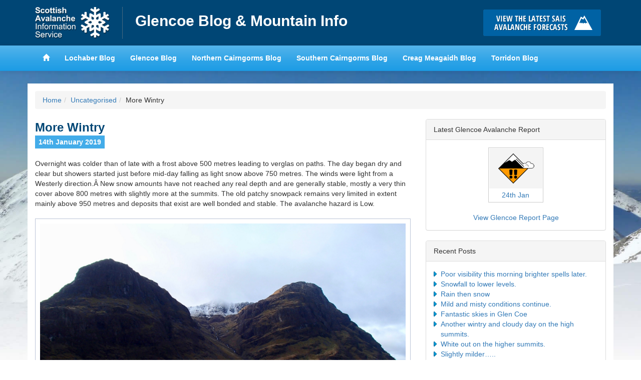

--- FILE ---
content_type: text/html; charset=UTF-8
request_url: https://glencoeblog.sais.gov.uk/2019/01/more-wintry-3/
body_size: 11590
content:
<!DOCTYPE html>
<html lang="en">
<head>
<meta charset="utf-8">
<meta http-equiv="X-UA-Compatible" content="IE=edge">
<meta name="viewport" content="width=device-width, initial-scale=1">
<title>Glencoe Blog &amp; Mountain Info &raquo; More Wintry</title>
<link href='https://fonts.googleapis.com/css?family=Karla:400,700,400italic,700italic' rel='stylesheet' type='text/css'>
<meta name='robots' content='max-image-preview:large' />
<link rel="alternate" type="application/rss+xml" title="Glencoe Blog &amp; Mountain Info &raquo; More Wintry Comments Feed" href="https://glencoeblog.sais.gov.uk/2019/01/more-wintry-3/feed/" />
<link rel="alternate" title="oEmbed (JSON)" type="application/json+oembed" href="https://glencoeblog.sais.gov.uk/wp-json/oembed/1.0/embed?url=https%3A%2F%2Fglencoeblog.sais.gov.uk%2F2019%2F01%2Fmore-wintry-3%2F" />
<link rel="alternate" title="oEmbed (XML)" type="text/xml+oembed" href="https://glencoeblog.sais.gov.uk/wp-json/oembed/1.0/embed?url=https%3A%2F%2Fglencoeblog.sais.gov.uk%2F2019%2F01%2Fmore-wintry-3%2F&#038;format=xml" />
<style id='wp-img-auto-sizes-contain-inline-css' type='text/css'>
img:is([sizes=auto i],[sizes^="auto," i]){contain-intrinsic-size:3000px 1500px}
/*# sourceURL=wp-img-auto-sizes-contain-inline-css */
</style>
<style id='wp-emoji-styles-inline-css' type='text/css'>

	img.wp-smiley, img.emoji {
		display: inline !important;
		border: none !important;
		box-shadow: none !important;
		height: 1em !important;
		width: 1em !important;
		margin: 0 0.07em !important;
		vertical-align: -0.1em !important;
		background: none !important;
		padding: 0 !important;
	}
/*# sourceURL=wp-emoji-styles-inline-css */
</style>
<style id='wp-block-library-inline-css' type='text/css'>
:root{--wp-block-synced-color:#7a00df;--wp-block-synced-color--rgb:122,0,223;--wp-bound-block-color:var(--wp-block-synced-color);--wp-editor-canvas-background:#ddd;--wp-admin-theme-color:#007cba;--wp-admin-theme-color--rgb:0,124,186;--wp-admin-theme-color-darker-10:#006ba1;--wp-admin-theme-color-darker-10--rgb:0,107,160.5;--wp-admin-theme-color-darker-20:#005a87;--wp-admin-theme-color-darker-20--rgb:0,90,135;--wp-admin-border-width-focus:2px}@media (min-resolution:192dpi){:root{--wp-admin-border-width-focus:1.5px}}.wp-element-button{cursor:pointer}:root .has-very-light-gray-background-color{background-color:#eee}:root .has-very-dark-gray-background-color{background-color:#313131}:root .has-very-light-gray-color{color:#eee}:root .has-very-dark-gray-color{color:#313131}:root .has-vivid-green-cyan-to-vivid-cyan-blue-gradient-background{background:linear-gradient(135deg,#00d084,#0693e3)}:root .has-purple-crush-gradient-background{background:linear-gradient(135deg,#34e2e4,#4721fb 50%,#ab1dfe)}:root .has-hazy-dawn-gradient-background{background:linear-gradient(135deg,#faaca8,#dad0ec)}:root .has-subdued-olive-gradient-background{background:linear-gradient(135deg,#fafae1,#67a671)}:root .has-atomic-cream-gradient-background{background:linear-gradient(135deg,#fdd79a,#004a59)}:root .has-nightshade-gradient-background{background:linear-gradient(135deg,#330968,#31cdcf)}:root .has-midnight-gradient-background{background:linear-gradient(135deg,#020381,#2874fc)}:root{--wp--preset--font-size--normal:16px;--wp--preset--font-size--huge:42px}.has-regular-font-size{font-size:1em}.has-larger-font-size{font-size:2.625em}.has-normal-font-size{font-size:var(--wp--preset--font-size--normal)}.has-huge-font-size{font-size:var(--wp--preset--font-size--huge)}.has-text-align-center{text-align:center}.has-text-align-left{text-align:left}.has-text-align-right{text-align:right}.has-fit-text{white-space:nowrap!important}#end-resizable-editor-section{display:none}.aligncenter{clear:both}.items-justified-left{justify-content:flex-start}.items-justified-center{justify-content:center}.items-justified-right{justify-content:flex-end}.items-justified-space-between{justify-content:space-between}.screen-reader-text{border:0;clip-path:inset(50%);height:1px;margin:-1px;overflow:hidden;padding:0;position:absolute;width:1px;word-wrap:normal!important}.screen-reader-text:focus{background-color:#ddd;clip-path:none;color:#444;display:block;font-size:1em;height:auto;left:5px;line-height:normal;padding:15px 23px 14px;text-decoration:none;top:5px;width:auto;z-index:100000}html :where(.has-border-color){border-style:solid}html :where([style*=border-top-color]){border-top-style:solid}html :where([style*=border-right-color]){border-right-style:solid}html :where([style*=border-bottom-color]){border-bottom-style:solid}html :where([style*=border-left-color]){border-left-style:solid}html :where([style*=border-width]){border-style:solid}html :where([style*=border-top-width]){border-top-style:solid}html :where([style*=border-right-width]){border-right-style:solid}html :where([style*=border-bottom-width]){border-bottom-style:solid}html :where([style*=border-left-width]){border-left-style:solid}html :where(img[class*=wp-image-]){height:auto;max-width:100%}:where(figure){margin:0 0 1em}html :where(.is-position-sticky){--wp-admin--admin-bar--position-offset:var(--wp-admin--admin-bar--height,0px)}@media screen and (max-width:600px){html :where(.is-position-sticky){--wp-admin--admin-bar--position-offset:0px}}

/*# sourceURL=wp-block-library-inline-css */
</style><style id='global-styles-inline-css' type='text/css'>
:root{--wp--preset--aspect-ratio--square: 1;--wp--preset--aspect-ratio--4-3: 4/3;--wp--preset--aspect-ratio--3-4: 3/4;--wp--preset--aspect-ratio--3-2: 3/2;--wp--preset--aspect-ratio--2-3: 2/3;--wp--preset--aspect-ratio--16-9: 16/9;--wp--preset--aspect-ratio--9-16: 9/16;--wp--preset--color--black: #000000;--wp--preset--color--cyan-bluish-gray: #abb8c3;--wp--preset--color--white: #ffffff;--wp--preset--color--pale-pink: #f78da7;--wp--preset--color--vivid-red: #cf2e2e;--wp--preset--color--luminous-vivid-orange: #ff6900;--wp--preset--color--luminous-vivid-amber: #fcb900;--wp--preset--color--light-green-cyan: #7bdcb5;--wp--preset--color--vivid-green-cyan: #00d084;--wp--preset--color--pale-cyan-blue: #8ed1fc;--wp--preset--color--vivid-cyan-blue: #0693e3;--wp--preset--color--vivid-purple: #9b51e0;--wp--preset--gradient--vivid-cyan-blue-to-vivid-purple: linear-gradient(135deg,rgb(6,147,227) 0%,rgb(155,81,224) 100%);--wp--preset--gradient--light-green-cyan-to-vivid-green-cyan: linear-gradient(135deg,rgb(122,220,180) 0%,rgb(0,208,130) 100%);--wp--preset--gradient--luminous-vivid-amber-to-luminous-vivid-orange: linear-gradient(135deg,rgb(252,185,0) 0%,rgb(255,105,0) 100%);--wp--preset--gradient--luminous-vivid-orange-to-vivid-red: linear-gradient(135deg,rgb(255,105,0) 0%,rgb(207,46,46) 100%);--wp--preset--gradient--very-light-gray-to-cyan-bluish-gray: linear-gradient(135deg,rgb(238,238,238) 0%,rgb(169,184,195) 100%);--wp--preset--gradient--cool-to-warm-spectrum: linear-gradient(135deg,rgb(74,234,220) 0%,rgb(151,120,209) 20%,rgb(207,42,186) 40%,rgb(238,44,130) 60%,rgb(251,105,98) 80%,rgb(254,248,76) 100%);--wp--preset--gradient--blush-light-purple: linear-gradient(135deg,rgb(255,206,236) 0%,rgb(152,150,240) 100%);--wp--preset--gradient--blush-bordeaux: linear-gradient(135deg,rgb(254,205,165) 0%,rgb(254,45,45) 50%,rgb(107,0,62) 100%);--wp--preset--gradient--luminous-dusk: linear-gradient(135deg,rgb(255,203,112) 0%,rgb(199,81,192) 50%,rgb(65,88,208) 100%);--wp--preset--gradient--pale-ocean: linear-gradient(135deg,rgb(255,245,203) 0%,rgb(182,227,212) 50%,rgb(51,167,181) 100%);--wp--preset--gradient--electric-grass: linear-gradient(135deg,rgb(202,248,128) 0%,rgb(113,206,126) 100%);--wp--preset--gradient--midnight: linear-gradient(135deg,rgb(2,3,129) 0%,rgb(40,116,252) 100%);--wp--preset--font-size--small: 13px;--wp--preset--font-size--medium: 20px;--wp--preset--font-size--large: 36px;--wp--preset--font-size--x-large: 42px;--wp--preset--spacing--20: 0.44rem;--wp--preset--spacing--30: 0.67rem;--wp--preset--spacing--40: 1rem;--wp--preset--spacing--50: 1.5rem;--wp--preset--spacing--60: 2.25rem;--wp--preset--spacing--70: 3.38rem;--wp--preset--spacing--80: 5.06rem;--wp--preset--shadow--natural: 6px 6px 9px rgba(0, 0, 0, 0.2);--wp--preset--shadow--deep: 12px 12px 50px rgba(0, 0, 0, 0.4);--wp--preset--shadow--sharp: 6px 6px 0px rgba(0, 0, 0, 0.2);--wp--preset--shadow--outlined: 6px 6px 0px -3px rgb(255, 255, 255), 6px 6px rgb(0, 0, 0);--wp--preset--shadow--crisp: 6px 6px 0px rgb(0, 0, 0);}:where(.is-layout-flex){gap: 0.5em;}:where(.is-layout-grid){gap: 0.5em;}body .is-layout-flex{display: flex;}.is-layout-flex{flex-wrap: wrap;align-items: center;}.is-layout-flex > :is(*, div){margin: 0;}body .is-layout-grid{display: grid;}.is-layout-grid > :is(*, div){margin: 0;}:where(.wp-block-columns.is-layout-flex){gap: 2em;}:where(.wp-block-columns.is-layout-grid){gap: 2em;}:where(.wp-block-post-template.is-layout-flex){gap: 1.25em;}:where(.wp-block-post-template.is-layout-grid){gap: 1.25em;}.has-black-color{color: var(--wp--preset--color--black) !important;}.has-cyan-bluish-gray-color{color: var(--wp--preset--color--cyan-bluish-gray) !important;}.has-white-color{color: var(--wp--preset--color--white) !important;}.has-pale-pink-color{color: var(--wp--preset--color--pale-pink) !important;}.has-vivid-red-color{color: var(--wp--preset--color--vivid-red) !important;}.has-luminous-vivid-orange-color{color: var(--wp--preset--color--luminous-vivid-orange) !important;}.has-luminous-vivid-amber-color{color: var(--wp--preset--color--luminous-vivid-amber) !important;}.has-light-green-cyan-color{color: var(--wp--preset--color--light-green-cyan) !important;}.has-vivid-green-cyan-color{color: var(--wp--preset--color--vivid-green-cyan) !important;}.has-pale-cyan-blue-color{color: var(--wp--preset--color--pale-cyan-blue) !important;}.has-vivid-cyan-blue-color{color: var(--wp--preset--color--vivid-cyan-blue) !important;}.has-vivid-purple-color{color: var(--wp--preset--color--vivid-purple) !important;}.has-black-background-color{background-color: var(--wp--preset--color--black) !important;}.has-cyan-bluish-gray-background-color{background-color: var(--wp--preset--color--cyan-bluish-gray) !important;}.has-white-background-color{background-color: var(--wp--preset--color--white) !important;}.has-pale-pink-background-color{background-color: var(--wp--preset--color--pale-pink) !important;}.has-vivid-red-background-color{background-color: var(--wp--preset--color--vivid-red) !important;}.has-luminous-vivid-orange-background-color{background-color: var(--wp--preset--color--luminous-vivid-orange) !important;}.has-luminous-vivid-amber-background-color{background-color: var(--wp--preset--color--luminous-vivid-amber) !important;}.has-light-green-cyan-background-color{background-color: var(--wp--preset--color--light-green-cyan) !important;}.has-vivid-green-cyan-background-color{background-color: var(--wp--preset--color--vivid-green-cyan) !important;}.has-pale-cyan-blue-background-color{background-color: var(--wp--preset--color--pale-cyan-blue) !important;}.has-vivid-cyan-blue-background-color{background-color: var(--wp--preset--color--vivid-cyan-blue) !important;}.has-vivid-purple-background-color{background-color: var(--wp--preset--color--vivid-purple) !important;}.has-black-border-color{border-color: var(--wp--preset--color--black) !important;}.has-cyan-bluish-gray-border-color{border-color: var(--wp--preset--color--cyan-bluish-gray) !important;}.has-white-border-color{border-color: var(--wp--preset--color--white) !important;}.has-pale-pink-border-color{border-color: var(--wp--preset--color--pale-pink) !important;}.has-vivid-red-border-color{border-color: var(--wp--preset--color--vivid-red) !important;}.has-luminous-vivid-orange-border-color{border-color: var(--wp--preset--color--luminous-vivid-orange) !important;}.has-luminous-vivid-amber-border-color{border-color: var(--wp--preset--color--luminous-vivid-amber) !important;}.has-light-green-cyan-border-color{border-color: var(--wp--preset--color--light-green-cyan) !important;}.has-vivid-green-cyan-border-color{border-color: var(--wp--preset--color--vivid-green-cyan) !important;}.has-pale-cyan-blue-border-color{border-color: var(--wp--preset--color--pale-cyan-blue) !important;}.has-vivid-cyan-blue-border-color{border-color: var(--wp--preset--color--vivid-cyan-blue) !important;}.has-vivid-purple-border-color{border-color: var(--wp--preset--color--vivid-purple) !important;}.has-vivid-cyan-blue-to-vivid-purple-gradient-background{background: var(--wp--preset--gradient--vivid-cyan-blue-to-vivid-purple) !important;}.has-light-green-cyan-to-vivid-green-cyan-gradient-background{background: var(--wp--preset--gradient--light-green-cyan-to-vivid-green-cyan) !important;}.has-luminous-vivid-amber-to-luminous-vivid-orange-gradient-background{background: var(--wp--preset--gradient--luminous-vivid-amber-to-luminous-vivid-orange) !important;}.has-luminous-vivid-orange-to-vivid-red-gradient-background{background: var(--wp--preset--gradient--luminous-vivid-orange-to-vivid-red) !important;}.has-very-light-gray-to-cyan-bluish-gray-gradient-background{background: var(--wp--preset--gradient--very-light-gray-to-cyan-bluish-gray) !important;}.has-cool-to-warm-spectrum-gradient-background{background: var(--wp--preset--gradient--cool-to-warm-spectrum) !important;}.has-blush-light-purple-gradient-background{background: var(--wp--preset--gradient--blush-light-purple) !important;}.has-blush-bordeaux-gradient-background{background: var(--wp--preset--gradient--blush-bordeaux) !important;}.has-luminous-dusk-gradient-background{background: var(--wp--preset--gradient--luminous-dusk) !important;}.has-pale-ocean-gradient-background{background: var(--wp--preset--gradient--pale-ocean) !important;}.has-electric-grass-gradient-background{background: var(--wp--preset--gradient--electric-grass) !important;}.has-midnight-gradient-background{background: var(--wp--preset--gradient--midnight) !important;}.has-small-font-size{font-size: var(--wp--preset--font-size--small) !important;}.has-medium-font-size{font-size: var(--wp--preset--font-size--medium) !important;}.has-large-font-size{font-size: var(--wp--preset--font-size--large) !important;}.has-x-large-font-size{font-size: var(--wp--preset--font-size--x-large) !important;}
/*# sourceURL=global-styles-inline-css */
</style>

<style id='classic-theme-styles-inline-css' type='text/css'>
/*! This file is auto-generated */
.wp-block-button__link{color:#fff;background-color:#32373c;border-radius:9999px;box-shadow:none;text-decoration:none;padding:calc(.667em + 2px) calc(1.333em + 2px);font-size:1.125em}.wp-block-file__button{background:#32373c;color:#fff;text-decoration:none}
/*# sourceURL=/wp-includes/css/classic-themes.min.css */
</style>
<link rel='stylesheet' id='leaflet-css-css' href='https://glencoeblog.sais.gov.uk/wp-content/plugins/meow-lightbox/app/style.min.css?ver=1768930433' type='text/css' media='all' />
<link rel='stylesheet' id='hs-headers-front-css' href='https://glencoeblog.sais.gov.uk/wp-content/themes/saisblog/admin/headers/css/front.css?ver=bb9c8f6fdd8b23997cedada9c7d8f265' type='text/css' media='all' />
<link rel='stylesheet' id='bootstrap-css' href='https://glencoeblog.sais.gov.uk/wp-content/themes/saisblog/css/bootstrap.min.css?ver=bb9c8f6fdd8b23997cedada9c7d8f265' type='text/css' media='all' />
<script type="text/javascript" src="https://glencoeblog.sais.gov.uk/wp-includes/js/dist/hooks.min.js?ver=dd5603f07f9220ed27f1" id="wp-hooks-js"></script>
<script type="text/javascript" src="https://glencoeblog.sais.gov.uk/wp-includes/js/dist/i18n.min.js?ver=c26c3dc7bed366793375" id="wp-i18n-js"></script>
<script type="text/javascript" id="wp-i18n-js-after">
/* <![CDATA[ */
wp.i18n.setLocaleData( { 'text direction\u0004ltr': [ 'ltr' ] } );
//# sourceURL=wp-i18n-js-after
/* ]]> */
</script>
<script type="text/javascript" id="mwl-build-js-js-extra">
/* <![CDATA[ */
var mwl_settings = {"api_url":"https://glencoeblog.sais.gov.uk/wp-json/meow-lightbox/v1/","rest_nonce":"6a63ad652a","plugin_url":"https://glencoeblog.sais.gov.uk/wp-content/plugins/meow-lightbox/app/","version":"1768930433","settings":{"rtf_slider_fix":false,"engine":"default","backdrop_opacity":85,"theme":"dark","flat_orientation":"below","orientation":"auto","selector":".entry-content, .gallery, .mgl-gallery, .wp-block-gallery, .post","selector_ahead":false,"deep_linking":"","deep_linking_slug":"mwl","rendering_delay":300,"skip_dynamic_fetch":false,"include_orphans":false,"js_logs":false,"social_sharing":false,"social_sharing_facebook":true,"social_sharing_twitter":true,"social_sharing_pinterest":true,"separate_galleries":false,"disable_arrows_on_mobile":false,"animation_toggle":"none","animation_speed":"normal","low_res_placeholder":"","wordpress_big_image":false,"right_click_protection":true,"magnification":true,"full_screen":true,"anti_selector":"ul.articles li .img","preloading":false,"download_link":false,"caption_source":"caption","caption_ellipsis":true,"exif":{"title":"","caption":"1","camera":"","lens":"","date":"","date_timezone":false,"shutter_speed":"","aperture":"","focal_length":"","copyright":false,"author":false,"iso":"","keywords":false,"metadata_toggle":false,"metadata_toggle_start_hidden":false},"slideshow":{"enabled":false,"timer":"3000"},"map":{"enabled":false}}};
//# sourceURL=mwl-build-js-js-extra
/* ]]> */
</script>
<script type="text/javascript" src="https://glencoeblog.sais.gov.uk/wp-content/plugins/meow-lightbox/app/lightbox.js?ver=1768930433" id="mwl-build-js-js"></script>
<script type="text/javascript" src="https://glencoeblog.sais.gov.uk/wp-includes/js/jquery/jquery.min.js?ver=3.7.1" id="jquery-core-js"></script>
<script type="text/javascript" src="https://glencoeblog.sais.gov.uk/wp-includes/js/jquery/jquery-migrate.min.js?ver=3.4.1" id="jquery-migrate-js"></script>
<script type="text/javascript" src="https://glencoeblog.sais.gov.uk/wp-content/themes/saisblog/admin/headers/js/front-slideshow.js?ver=bb9c8f6fdd8b23997cedada9c7d8f265" id="hotscot-slideshow-js"></script>
<link rel="https://api.w.org/" href="https://glencoeblog.sais.gov.uk/wp-json/" /><link rel="alternate" title="JSON" type="application/json" href="https://glencoeblog.sais.gov.uk/wp-json/wp/v2/posts/5468" /><link rel="EditURI" type="application/rsd+xml" title="RSD" href="https://glencoeblog.sais.gov.uk/xmlrpc.php?rsd" />

<link rel="canonical" href="https://glencoeblog.sais.gov.uk/2019/01/more-wintry-3/" />
<link rel='shortlink' href='https://glencoeblog.sais.gov.uk/?p=5468' />
<link rel="stylesheet" href="https://glencoeblog.sais.gov.uk/wp-content/themes/saisblog/style.min.css?v=1.1.2">
<link rel="stylesheet" href="https://glencoeblog.sais.gov.uk/wp-content/themes/saisblog/css/responsive.min.css?v=1.1.2">
<!-- HTML5 Shim and Respond.js IE8 support of HTML5 elements and media queries -->
<!-- WARNING: Respond.js doesn't work if you view the page via file:// -->
<!--[if lt IE 9]>
      <script src="https://oss.maxcdn.com/html5shiv/3.7.2/html5shiv.min.js"></script>
      <script src="https://oss.maxcdn.com/respond/1.4.2/respond.min.js"></script>
    <![endif]-->
</head>
<body class="wp-singular post-template-default single single-post postid-5468 single-format-standard wp-theme-saisblog"><script type="application/javascript" id="mwl-data-script">
var mwl_data = {"5469":{"success":true,"file":"https:\/\/glencoeblog.sais.gov.uk\/wp-content\/uploads\/2019\/01\/P1140012.jpg","file_srcset":"https:\/\/glencoeblog.sais.gov.uk\/wp-content\/uploads\/2019\/01\/P1140012.jpg 1920w, https:\/\/glencoeblog.sais.gov.uk\/wp-content\/uploads\/2019\/01\/P1140012-300x147.jpg 300w, https:\/\/glencoeblog.sais.gov.uk\/wp-content\/uploads\/2019\/01\/P1140012-768x377.jpg 768w, https:\/\/glencoeblog.sais.gov.uk\/wp-content\/uploads\/2019\/01\/P1140012-740x363.jpg 740w","file_sizes":"(max-width: 1920px) 100vw, 1920px","dimension":{"width":1920,"height":943},"download_link":"https:\/\/glencoeblog.sais.gov.uk\/wp-content\/uploads\/2019\/01\/P1140012.jpg","data":{"id":5469,"title":"OLYMPUS DIGITAL CAMERA","caption":"OLYMPUS DIGITAL CAMERA","description":"","alt_text":"","gps":"N\/A","copyright":"N\/A","camera":"TG-620","date":"14th January 2019 - 10:15 am","lens":"N\/A","aperture":"f\/3.9","focal_length":"5mm","iso":"ISO 100","shutter_speed":"1\/125","keywords":"N\/A"}},"5470":{"success":true,"file":"https:\/\/glencoeblog.sais.gov.uk\/wp-content\/uploads\/2019\/01\/P1140013.jpg","file_srcset":"https:\/\/glencoeblog.sais.gov.uk\/wp-content\/uploads\/2019\/01\/P1140013.jpg 1920w, https:\/\/glencoeblog.sais.gov.uk\/wp-content\/uploads\/2019\/01\/P1140013-300x169.jpg 300w, https:\/\/glencoeblog.sais.gov.uk\/wp-content\/uploads\/2019\/01\/P1140013-768x432.jpg 768w, https:\/\/glencoeblog.sais.gov.uk\/wp-content\/uploads\/2019\/01\/P1140013-740x416.jpg 740w","file_sizes":"(max-width: 1920px) 100vw, 1920px","dimension":{"width":1920,"height":1080},"download_link":"https:\/\/glencoeblog.sais.gov.uk\/wp-content\/uploads\/2019\/01\/P1140013.jpg","data":{"id":5470,"title":"OLYMPUS DIGITAL CAMERA","caption":"OLYMPUS DIGITAL CAMERA","description":"","alt_text":"","gps":"N\/A","copyright":"N\/A","camera":"TG-620","date":"14th January 2019 - 10:26 am","lens":"N\/A","aperture":"f\/4.9","focal_length":"9mm","iso":"ISO 100","shutter_speed":"1\/160","keywords":"N\/A"}},"5471":{"success":true,"file":"https:\/\/glencoeblog.sais.gov.uk\/wp-content\/uploads\/2019\/01\/P1140014.jpg","file_srcset":"https:\/\/glencoeblog.sais.gov.uk\/wp-content\/uploads\/2019\/01\/P1140014.jpg 1920w, https:\/\/glencoeblog.sais.gov.uk\/wp-content\/uploads\/2019\/01\/P1140014-300x169.jpg 300w, https:\/\/glencoeblog.sais.gov.uk\/wp-content\/uploads\/2019\/01\/P1140014-768x432.jpg 768w, https:\/\/glencoeblog.sais.gov.uk\/wp-content\/uploads\/2019\/01\/P1140014-740x416.jpg 740w","file_sizes":"(max-width: 1920px) 100vw, 1920px","dimension":{"width":1920,"height":1080},"download_link":"https:\/\/glencoeblog.sais.gov.uk\/wp-content\/uploads\/2019\/01\/P1140014.jpg","data":{"id":5471,"title":"OLYMPUS DIGITAL CAMERA","caption":"OLYMPUS DIGITAL CAMERA","description":"","alt_text":"","gps":"N\/A","copyright":"N\/A","camera":"TG-620","date":"14th January 2019 - 11:12 am","lens":"N\/A","aperture":"f\/11","focal_length":"5mm","iso":"ISO 100","shutter_speed":"1\/125","keywords":"N\/A"}},"5472":{"success":true,"file":"https:\/\/glencoeblog.sais.gov.uk\/wp-content\/uploads\/2019\/01\/P1140015.jpg","file_srcset":"https:\/\/glencoeblog.sais.gov.uk\/wp-content\/uploads\/2019\/01\/P1140015.jpg 1408w, https:\/\/glencoeblog.sais.gov.uk\/wp-content\/uploads\/2019\/01\/P1140015-300x219.jpg 300w, https:\/\/glencoeblog.sais.gov.uk\/wp-content\/uploads\/2019\/01\/P1140015-768x560.jpg 768w, https:\/\/glencoeblog.sais.gov.uk\/wp-content\/uploads\/2019\/01\/P1140015-740x539.jpg 740w","file_sizes":"(max-width: 1408px) 100vw, 1408px","dimension":{"width":1408,"height":1026},"download_link":"https:\/\/glencoeblog.sais.gov.uk\/wp-content\/uploads\/2019\/01\/P1140015.jpg","data":{"id":5472,"title":"OLYMPUS DIGITAL CAMERA","caption":"OLYMPUS DIGITAL CAMERA","description":"","alt_text":"","gps":"N\/A","copyright":"N\/A","camera":"TG-620","date":"14th January 2019 - 11:16 am","lens":"N\/A","aperture":"f\/11","focal_length":"5mm","iso":"ISO 100","shutter_speed":"1\/60","keywords":"N\/A"}},"5473":{"success":true,"file":"https:\/\/glencoeblog.sais.gov.uk\/wp-content\/uploads\/2019\/01\/P1140017.jpg","file_srcset":"https:\/\/glencoeblog.sais.gov.uk\/wp-content\/uploads\/2019\/01\/P1140017.jpg 1920w, https:\/\/glencoeblog.sais.gov.uk\/wp-content\/uploads\/2019\/01\/P1140017-300x169.jpg 300w, https:\/\/glencoeblog.sais.gov.uk\/wp-content\/uploads\/2019\/01\/P1140017-768x432.jpg 768w, https:\/\/glencoeblog.sais.gov.uk\/wp-content\/uploads\/2019\/01\/P1140017-740x416.jpg 740w","file_sizes":"(max-width: 1920px) 100vw, 1920px","dimension":{"width":1920,"height":1080},"download_link":"https:\/\/glencoeblog.sais.gov.uk\/wp-content\/uploads\/2019\/01\/P1140017.jpg","data":{"id":5473,"title":"OLYMPUS DIGITAL CAMERA","caption":"OLYMPUS DIGITAL CAMERA","description":"","alt_text":"","gps":"N\/A","copyright":"N\/A","camera":"TG-620","date":"14th January 2019 - 11:20 am","lens":"N\/A","aperture":"f\/11","focal_length":"5mm","iso":"ISO 100","shutter_speed":"1\/80","keywords":"N\/A"}},"5475":{"success":true,"file":"https:\/\/glencoeblog.sais.gov.uk\/wp-content\/uploads\/2019\/01\/P1140019.jpg","file_srcset":"https:\/\/glencoeblog.sais.gov.uk\/wp-content\/uploads\/2019\/01\/P1140019.jpg 1920w, https:\/\/glencoeblog.sais.gov.uk\/wp-content\/uploads\/2019\/01\/P1140019-300x169.jpg 300w, https:\/\/glencoeblog.sais.gov.uk\/wp-content\/uploads\/2019\/01\/P1140019-768x432.jpg 768w, https:\/\/glencoeblog.sais.gov.uk\/wp-content\/uploads\/2019\/01\/P1140019-740x416.jpg 740w","file_sizes":"(max-width: 1920px) 100vw, 1920px","dimension":{"width":1920,"height":1080},"download_link":"https:\/\/glencoeblog.sais.gov.uk\/wp-content\/uploads\/2019\/01\/P1140019.jpg","data":{"id":5475,"title":"OLYMPUS DIGITAL CAMERA","caption":"OLYMPUS DIGITAL CAMERA","description":"","alt_text":"","gps":"N\/A","copyright":"N\/A","camera":"TG-620","date":"14th January 2019 - 11:25 am","lens":"N\/A","aperture":"f\/11","focal_length":"5mm","iso":"ISO 100","shutter_speed":"1\/60","keywords":"N\/A"}},"5476":{"success":true,"file":"https:\/\/glencoeblog.sais.gov.uk\/wp-content\/uploads\/2019\/01\/P1140020.jpg","file_srcset":"https:\/\/glencoeblog.sais.gov.uk\/wp-content\/uploads\/2019\/01\/P1140020.jpg 1920w, https:\/\/glencoeblog.sais.gov.uk\/wp-content\/uploads\/2019\/01\/P1140020-300x169.jpg 300w, https:\/\/glencoeblog.sais.gov.uk\/wp-content\/uploads\/2019\/01\/P1140020-768x432.jpg 768w, https:\/\/glencoeblog.sais.gov.uk\/wp-content\/uploads\/2019\/01\/P1140020-740x416.jpg 740w","file_sizes":"(max-width: 1920px) 100vw, 1920px","dimension":{"width":1920,"height":1080},"download_link":"https:\/\/glencoeblog.sais.gov.uk\/wp-content\/uploads\/2019\/01\/P1140020.jpg","data":{"id":5476,"title":"OLYMPUS DIGITAL CAMERA","caption":"OLYMPUS DIGITAL CAMERA","description":"","alt_text":"","gps":"N\/A","copyright":"N\/A","camera":"TG-620","date":"14th January 2019 - 12:37 pm","lens":"N\/A","aperture":"f\/4.4","focal_length":"6mm","iso":"ISO 100","shutter_speed":"1\/160","keywords":"N\/A"}}};
var mwl_data_has_dynamic_cache = false;
</script>

      <!-- Google tag (gtag.js) -->
      <script async src="https://www.googletagmanager.com/gtag/js?id=G-ZKMFN8Y8MV"></script>
      <script>
        window.dataLayer = window.dataLayer || [];
        function gtag(){dataLayer.push(arguments);}
        gtag('js', new Date());

        gtag('config', 'G-ZKMFN8Y8MV');
      </script>
    <header id="saisbrand" class="container-fluid">
<div class="container">
	<div class="row limit">
		<div class="col-sm-9 header-logo-wrap">
			<a href="https://www.sais.gov.uk" class="bgimage logo">Home</a>
			<h1><a href="https://glencoeblog.sais.gov.uk" title="Glencoe Blog &amp; Mountain Info">Glencoe Blog &amp; Mountain Info</a></h1>
		</div>
		<div id="button-holder" class="col-sm-3 buttonscontainer clearfix">
			<a href="https://www.sais.gov.uk" class="bgimage buttons learn" title="Click here to visit the main SAIS website and read the latest avalanche forecasts for the Scottish mountains">Click here to visit the main SAIS website and read the latest avalanche forecasts for the Scottish mountains</a>
		</div>
	</div>
</div>
</header>
<header id="mainheader" class="navbar navbar-default container-fluid navbar-static-top">
<div class="container">
	<div class="navbar-header">
		<button type="button" class="btn navbar-toggle" data-toggle="collapse" data-target="#mainnav">
		<span class="menutext">View SAIS Blog List</span>
		<span class="menuicon">
		<span class="icon-bar"></span>
		<span class="icon-bar"></span>
		<span class="icon-bar"></span>
		</span>
		</button>
	</div>
	<div class="limit">
		<nav id="mainnav" role="navigation" class="collapse navbar-collapse">
		<ul class="nav navbar-nav navbar-left">
			<li><a href="https://www.sais.gov.uk"><span class="glyphicon glyphicon-home"></span></a></li>
			<li><a href="https://lochaberblog.sais.gov.uk">Lochaber Blog</a></li>
			<li><a href="https://glencoeblog.sais.gov.uk">Glencoe Blog</a></li>
			<li><a href="https://ncairngormsblog.sais.gov.uk">Northern Cairngorms Blog</a></li>
			<li><a href="https://scairngormsblog.sais.gov.uk">Southern Cairngorms Blog</a></li>
			<li><a href="https://meagaidhblog.sais.gov.uk">Creag Meagaidh Blog</a></li>
			<li><a href="https://torridonblog.sais.gov.uk">Torridon Blog</a></li>
		</ul>
		</nav>
	</div>
</div>
</header>
<div class="container">
	<div class="row">
		<div class="content">
				<div class="col-sm-12 visible-sm visible-md visible-lg">
					<ol class="breadcrumb"><li><a href="https://glencoeblog.sais.gov.uk">Home</a></li><li><a href="https://glencoeblog.sais.gov.uk/category/uncategorised/" rel="category tag">Uncategorised</a></li><li>More Wintry</li></ol>				</div>
				<div class="col-sm-8">
					<div class="post">
                    	  							                            <h2 class="post-title">More Wintry</h2>
                            <p><span class="date">14th January 2019</span>
                                <!-- Posted by glencoeadmin --></p>
                            <p>Overnight was colder than of late with a frost above 500 metres leading to verglas on paths. The day began dry and clear but showers started just before mid-day falling as light snow above 750 metres. The winds were light from a Westerly direction.Â New snow amounts have not reached any real depth and are generally stable, mostly a very thin cover above 800 metres with slightly more at the summits. The old patchy snowpack remains very limited in extent mainly above 950 metres and deposits that exist are well bonded and stable. The avalanche hazard is Low.</p>
<div id="attachment_5469" style="width: 1930px" class="wp-caption aligncenter"><a href="https://glencoeblog.sais.gov.uk/wp-content/uploads/2019/01/P1140012.jpg"><img fetchpriority="high" decoding="async" aria-describedby="caption-attachment-5469" class="size-full wp-image-5469" src="https://glencoeblog.sais.gov.uk/wp-content/uploads/2019/01/P1140012.jpg" alt="" width="1920" height="943" srcset="https://glencoeblog.sais.gov.uk/wp-content/uploads/2019/01/P1140012.jpg 1920w, https://glencoeblog.sais.gov.uk/wp-content/uploads/2019/01/P1140012-300x147.jpg 300w, https://glencoeblog.sais.gov.uk/wp-content/uploads/2019/01/P1140012-768x377.jpg 768w, https://glencoeblog.sais.gov.uk/wp-content/uploads/2019/01/P1140012-740x363.jpg 740w" sizes="(max-width: 1920px) 100vw, 1920px" data-mwl-img-id="5469" /></a></p>
<p id="caption-attachment-5469" class="wp-caption-text">Stob Coire nan Lochan wearing a whiter thin jacket</p>
</div>
<div id="attachment_5470" style="width: 1930px" class="wp-caption aligncenter"><a href="https://glencoeblog.sais.gov.uk/wp-content/uploads/2019/01/P1140013.jpg"><img decoding="async" aria-describedby="caption-attachment-5470" class="size-full wp-image-5470" src="https://glencoeblog.sais.gov.uk/wp-content/uploads/2019/01/P1140013.jpg" alt="" width="1920" height="1080" srcset="https://glencoeblog.sais.gov.uk/wp-content/uploads/2019/01/P1140013.jpg 1920w, https://glencoeblog.sais.gov.uk/wp-content/uploads/2019/01/P1140013-300x169.jpg 300w, https://glencoeblog.sais.gov.uk/wp-content/uploads/2019/01/P1140013-768x432.jpg 768w, https://glencoeblog.sais.gov.uk/wp-content/uploads/2019/01/P1140013-740x416.jpg 740w" sizes="(max-width: 1920px) 100vw, 1920px" data-mwl-img-id="5470" /></a></p>
<p id="caption-attachment-5470" class="wp-caption-text">Buachaille Etive Mor</p>
</div>
<div id="attachment_5471" style="width: 1930px" class="wp-caption aligncenter"><a href="https://glencoeblog.sais.gov.uk/wp-content/uploads/2019/01/P1140014.jpg"><img decoding="async" aria-describedby="caption-attachment-5471" class="size-full wp-image-5471" src="https://glencoeblog.sais.gov.uk/wp-content/uploads/2019/01/P1140014.jpg" alt="" width="1920" height="1080" srcset="https://glencoeblog.sais.gov.uk/wp-content/uploads/2019/01/P1140014.jpg 1920w, https://glencoeblog.sais.gov.uk/wp-content/uploads/2019/01/P1140014-300x169.jpg 300w, https://glencoeblog.sais.gov.uk/wp-content/uploads/2019/01/P1140014-768x432.jpg 768w, https://glencoeblog.sais.gov.uk/wp-content/uploads/2019/01/P1140014-740x416.jpg 740w" sizes="(max-width: 1920px) 100vw, 1920px" data-mwl-img-id="5471" /></a></p>
<p id="caption-attachment-5471" class="wp-caption-text">Meall a Bhuiridh at 850 metres heading for older snow depositsÂ </p>
</div>
<div id="attachment_5472" style="width: 1418px" class="wp-caption aligncenter"><a href="https://glencoeblog.sais.gov.uk/wp-content/uploads/2019/01/P1140015.jpg"><img loading="lazy" decoding="async" aria-describedby="caption-attachment-5472" class="size-full wp-image-5472" src="https://glencoeblog.sais.gov.uk/wp-content/uploads/2019/01/P1140015.jpg" alt="" width="1408" height="1026" srcset="https://glencoeblog.sais.gov.uk/wp-content/uploads/2019/01/P1140015.jpg 1408w, https://glencoeblog.sais.gov.uk/wp-content/uploads/2019/01/P1140015-300x219.jpg 300w, https://glencoeblog.sais.gov.uk/wp-content/uploads/2019/01/P1140015-768x560.jpg 768w, https://glencoeblog.sais.gov.uk/wp-content/uploads/2019/01/P1140015-740x539.jpg 740w" sizes="auto, (max-width: 1408px) 100vw, 1408px" data-mwl-img-id="5472" /></a></p>
<p id="caption-attachment-5472" class="wp-caption-text">Another team looking for snow</p>
</div>
<div id="attachment_5473" style="width: 1930px" class="wp-caption aligncenter"><a href="https://glencoeblog.sais.gov.uk/wp-content/uploads/2019/01/P1140017.jpg"><img loading="lazy" decoding="async" aria-describedby="caption-attachment-5473" class="size-full wp-image-5473" src="https://glencoeblog.sais.gov.uk/wp-content/uploads/2019/01/P1140017.jpg" alt="" width="1920" height="1080" srcset="https://glencoeblog.sais.gov.uk/wp-content/uploads/2019/01/P1140017.jpg 1920w, https://glencoeblog.sais.gov.uk/wp-content/uploads/2019/01/P1140017-300x169.jpg 300w, https://glencoeblog.sais.gov.uk/wp-content/uploads/2019/01/P1140017-768x432.jpg 768w, https://glencoeblog.sais.gov.uk/wp-content/uploads/2019/01/P1140017-740x416.jpg 740w" sizes="auto, (max-width: 1920px) 100vw, 1920px" data-mwl-img-id="5473" /></a></p>
<p id="caption-attachment-5473" class="wp-caption-text">Yesterday&#8217;s winds plastered snow on the rocks. Looking across the Rannoch Moor</p>
</div>
<div id="attachment_5475" style="width: 1930px" class="wp-caption aligncenter"><a href="https://glencoeblog.sais.gov.uk/wp-content/uploads/2019/01/P1140019.jpg"><img loading="lazy" decoding="async" aria-describedby="caption-attachment-5475" class="size-full wp-image-5475" src="https://glencoeblog.sais.gov.uk/wp-content/uploads/2019/01/P1140019.jpg" alt="" width="1920" height="1080" srcset="https://glencoeblog.sais.gov.uk/wp-content/uploads/2019/01/P1140019.jpg 1920w, https://glencoeblog.sais.gov.uk/wp-content/uploads/2019/01/P1140019-300x169.jpg 300w, https://glencoeblog.sais.gov.uk/wp-content/uploads/2019/01/P1140019-768x432.jpg 768w, https://glencoeblog.sais.gov.uk/wp-content/uploads/2019/01/P1140019-740x416.jpg 740w" sizes="auto, (max-width: 1920px) 100vw, 1920px" data-mwl-img-id="5475" /></a></p>
<p id="caption-attachment-5475" class="wp-caption-text">looking down on to the machine made snow at White Corries ski area</p>
</div>
<div id="attachment_5476" style="width: 1930px" class="wp-caption aligncenter"><a href="https://glencoeblog.sais.gov.uk/wp-content/uploads/2019/01/P1140020.jpg"><img loading="lazy" decoding="async" aria-describedby="caption-attachment-5476" class="size-full wp-image-5476" src="https://glencoeblog.sais.gov.uk/wp-content/uploads/2019/01/P1140020.jpg" alt="" width="1920" height="1080" srcset="https://glencoeblog.sais.gov.uk/wp-content/uploads/2019/01/P1140020.jpg 1920w, https://glencoeblog.sais.gov.uk/wp-content/uploads/2019/01/P1140020-300x169.jpg 300w, https://glencoeblog.sais.gov.uk/wp-content/uploads/2019/01/P1140020-768x432.jpg 768w, https://glencoeblog.sais.gov.uk/wp-content/uploads/2019/01/P1140020-740x416.jpg 740w" sizes="auto, (max-width: 1920px) 100vw, 1920px" data-mwl-img-id="5476" /></a></p>
<p id="caption-attachment-5476" class="wp-caption-text">Buachaille Etive Mor show the extent of new snow</p>
</div>
                                                                                    <a name="comments"></a>
<h2>Comments on this post</h2>
<ul id="comments_div" class="list-unstyled">
    </ul>
<p id="postcomment"><b>Got something to say? Leave a comment</b></p>
<a name="respond"></a>
<form action="https://glencoeblog.sais.gov.uk/wp-comments-post.php" method="post" id="commentform">
<p><input type="text" name="author" id="author" value="" size="22" tabindex="1" />
<label for="author"><small>Name (required)</small></label></p>
<p><input type="text" name="email" id="email" value="" size="22" tabindex="1" />
<label for="email"><small>Email (required)</small></label></p>
<p><textarea name="comment" id="comment" cols="40" rows="10" tabindex="4"></textarea></p>
<p style="display: none;"><input type="hidden" id="akismet_comment_nonce" name="akismet_comment_nonce" value="e9ae48aac1" /></p><p style="display: none !important;" class="akismet-fields-container" data-prefix="ak_"><label>&#916;<textarea name="ak_hp_textarea" cols="45" rows="8" maxlength="100"></textarea></label><input type="hidden" id="ak_js_1" name="ak_js" value="122"/><script>document.getElementById( "ak_js_1" ).setAttribute( "value", ( new Date() ).getTime() );</script></p><p><input name="submit" type="submit" id="submit" tabindex="5" value="Submit Comment" class="btn btn-primary" />
<input type="hidden" name="comment_post_ID" value="5468" />
</p>
</form>
                    </div>
				</div>
				<div class="col-sm-4">
    <ul id="dynamic-sidebar">
        <div class="panel panel-default">
            <div class="panel-heading">Latest Glencoe Avalanche Report</div>
            <div class="panel-body">
                <div id="forecast" data-area-id="4">
                    <img class="ajaxloader" style="display:block; width: 16px; height: 16px; margin: 20px auto 10px auto;" src="https://glencoeblog.sais.gov.uk/wp-content/themes/saisblog/images/ajax-loader.gif" alt="Loading latest reports">
                </div>
                <div class="row">
                    <a target="_blank" style="display: block; text-align: center; padding-top: 20px" class="col-sm-12" href="https://www.sais.gov.uk/glencoe/">View Glencoe Report Page</a>
                </div>
            </div>
        </div>

        
                    
		<div class="panel panel-default">
		<div class="panel-heading">Recent Posts</div><div class="panel-body">
		<ul>
											<li>
					<a href="https://glencoeblog.sais.gov.uk/2026/01/poor-visibility-this-morning-brighter-spells-later/">Poor visibility this morning brighter spells later.</a>
									</li>
											<li>
					<a href="https://glencoeblog.sais.gov.uk/2026/01/snowfall-to-lower-levels/">Snowfall to lower levels.</a>
									</li>
											<li>
					<a href="https://glencoeblog.sais.gov.uk/2026/01/rain-then-snow/">Rain then snow</a>
									</li>
											<li>
					<a href="https://glencoeblog.sais.gov.uk/2026/01/mild-and-misty-conditions-continue/">Mild and misty conditions continue.</a>
									</li>
											<li>
					<a href="https://glencoeblog.sais.gov.uk/2026/01/fantastic-skies-in-glen-coe/">Fantastic skies in Glen Coe</a>
									</li>
											<li>
					<a href="https://glencoeblog.sais.gov.uk/2026/01/another-wintry-and-cloudy-day-on-the-high-summits/">Another wintry and cloudy day on the high summits.</a>
									</li>
											<li>
					<a href="https://glencoeblog.sais.gov.uk/2026/01/white-out-on-the-higher-summits/">White out on the higher summits.</a>
									</li>
											<li>
					<a href="https://glencoeblog.sais.gov.uk/2026/01/slightly-milder-5/">Slightly milder&#8230;..</a>
									</li>
											<li>
					<a href="https://glencoeblog.sais.gov.uk/2026/01/light-falls-of-new-snow/">Light falls of new snow.</a>
									</li>
											<li>
					<a href="https://glencoeblog.sais.gov.uk/2026/01/generally-cold-with-more-snow/">Generally Cold with More Snow</a>
									</li>
					</ul>

		</div></div><div class="panel panel-default"><div class="panel-heading">Archives</div><div class="panel-body">		<label class="screen-reader-text" for="archives-dropdown-2">Archives</label>
		<select id="archives-dropdown-2" name="archive-dropdown">
			
			<option value="">Select Month</option>
				<option value='https://glencoeblog.sais.gov.uk/2026/01/'> January 2026 </option>
	<option value='https://glencoeblog.sais.gov.uk/2025/12/'> December 2025 </option>
	<option value='https://glencoeblog.sais.gov.uk/2025/04/'> April 2025 </option>
	<option value='https://glencoeblog.sais.gov.uk/2025/03/'> March 2025 </option>
	<option value='https://glencoeblog.sais.gov.uk/2025/02/'> February 2025 </option>
	<option value='https://glencoeblog.sais.gov.uk/2025/01/'> January 2025 </option>
	<option value='https://glencoeblog.sais.gov.uk/2024/12/'> December 2024 </option>
	<option value='https://glencoeblog.sais.gov.uk/2024/11/'> November 2024 </option>
	<option value='https://glencoeblog.sais.gov.uk/2024/04/'> April 2024 </option>
	<option value='https://glencoeblog.sais.gov.uk/2024/03/'> March 2024 </option>
	<option value='https://glencoeblog.sais.gov.uk/2024/02/'> February 2024 </option>
	<option value='https://glencoeblog.sais.gov.uk/2024/01/'> January 2024 </option>
	<option value='https://glencoeblog.sais.gov.uk/2023/12/'> December 2023 </option>
	<option value='https://glencoeblog.sais.gov.uk/2023/04/'> April 2023 </option>
	<option value='https://glencoeblog.sais.gov.uk/2023/03/'> March 2023 </option>
	<option value='https://glencoeblog.sais.gov.uk/2023/02/'> February 2023 </option>
	<option value='https://glencoeblog.sais.gov.uk/2023/01/'> January 2023 </option>
	<option value='https://glencoeblog.sais.gov.uk/2022/12/'> December 2022 </option>
	<option value='https://glencoeblog.sais.gov.uk/2022/04/'> April 2022 </option>
	<option value='https://glencoeblog.sais.gov.uk/2022/03/'> March 2022 </option>
	<option value='https://glencoeblog.sais.gov.uk/2022/02/'> February 2022 </option>
	<option value='https://glencoeblog.sais.gov.uk/2022/01/'> January 2022 </option>
	<option value='https://glencoeblog.sais.gov.uk/2021/12/'> December 2021 </option>
	<option value='https://glencoeblog.sais.gov.uk/2021/05/'> May 2021 </option>
	<option value='https://glencoeblog.sais.gov.uk/2021/04/'> April 2021 </option>
	<option value='https://glencoeblog.sais.gov.uk/2021/03/'> March 2021 </option>
	<option value='https://glencoeblog.sais.gov.uk/2021/02/'> February 2021 </option>
	<option value='https://glencoeblog.sais.gov.uk/2021/01/'> January 2021 </option>
	<option value='https://glencoeblog.sais.gov.uk/2020/12/'> December 2020 </option>
	<option value='https://glencoeblog.sais.gov.uk/2020/03/'> March 2020 </option>
	<option value='https://glencoeblog.sais.gov.uk/2020/02/'> February 2020 </option>
	<option value='https://glencoeblog.sais.gov.uk/2020/01/'> January 2020 </option>
	<option value='https://glencoeblog.sais.gov.uk/2019/12/'> December 2019 </option>
	<option value='https://glencoeblog.sais.gov.uk/2019/04/'> April 2019 </option>
	<option value='https://glencoeblog.sais.gov.uk/2019/03/'> March 2019 </option>
	<option value='https://glencoeblog.sais.gov.uk/2019/02/'> February 2019 </option>
	<option value='https://glencoeblog.sais.gov.uk/2019/01/'> January 2019 </option>
	<option value='https://glencoeblog.sais.gov.uk/2018/12/'> December 2018 </option>
	<option value='https://glencoeblog.sais.gov.uk/2018/04/'> April 2018 </option>
	<option value='https://glencoeblog.sais.gov.uk/2018/03/'> March 2018 </option>
	<option value='https://glencoeblog.sais.gov.uk/2018/02/'> February 2018 </option>
	<option value='https://glencoeblog.sais.gov.uk/2018/01/'> January 2018 </option>
	<option value='https://glencoeblog.sais.gov.uk/2017/12/'> December 2017 </option>
	<option value='https://glencoeblog.sais.gov.uk/2017/04/'> April 2017 </option>
	<option value='https://glencoeblog.sais.gov.uk/2017/03/'> March 2017 </option>
	<option value='https://glencoeblog.sais.gov.uk/2017/02/'> February 2017 </option>
	<option value='https://glencoeblog.sais.gov.uk/2017/01/'> January 2017 </option>
	<option value='https://glencoeblog.sais.gov.uk/2016/12/'> December 2016 </option>
	<option value='https://glencoeblog.sais.gov.uk/2016/04/'> April 2016 </option>
	<option value='https://glencoeblog.sais.gov.uk/2016/03/'> March 2016 </option>
	<option value='https://glencoeblog.sais.gov.uk/2016/02/'> February 2016 </option>
	<option value='https://glencoeblog.sais.gov.uk/2016/01/'> January 2016 </option>
	<option value='https://glencoeblog.sais.gov.uk/2015/12/'> December 2015 </option>
	<option value='https://glencoeblog.sais.gov.uk/2015/04/'> April 2015 </option>
	<option value='https://glencoeblog.sais.gov.uk/2015/03/'> March 2015 </option>
	<option value='https://glencoeblog.sais.gov.uk/2015/02/'> February 2015 </option>
	<option value='https://glencoeblog.sais.gov.uk/2015/01/'> January 2015 </option>
	<option value='https://glencoeblog.sais.gov.uk/2014/12/'> December 2014 </option>
	<option value='https://glencoeblog.sais.gov.uk/2014/04/'> April 2014 </option>
	<option value='https://glencoeblog.sais.gov.uk/2014/03/'> March 2014 </option>
	<option value='https://glencoeblog.sais.gov.uk/2014/02/'> February 2014 </option>
	<option value='https://glencoeblog.sais.gov.uk/2014/01/'> January 2014 </option>
	<option value='https://glencoeblog.sais.gov.uk/2013/12/'> December 2013 </option>
	<option value='https://glencoeblog.sais.gov.uk/2013/05/'> May 2013 </option>
	<option value='https://glencoeblog.sais.gov.uk/2013/04/'> April 2013 </option>
	<option value='https://glencoeblog.sais.gov.uk/2013/03/'> March 2013 </option>
	<option value='https://glencoeblog.sais.gov.uk/2013/02/'> February 2013 </option>
	<option value='https://glencoeblog.sais.gov.uk/2013/01/'> January 2013 </option>
	<option value='https://glencoeblog.sais.gov.uk/2012/12/'> December 2012 </option>
	<option value='https://glencoeblog.sais.gov.uk/2012/04/'> April 2012 </option>
	<option value='https://glencoeblog.sais.gov.uk/2012/03/'> March 2012 </option>
	<option value='https://glencoeblog.sais.gov.uk/2012/02/'> February 2012 </option>
	<option value='https://glencoeblog.sais.gov.uk/2012/01/'> January 2012 </option>
	<option value='https://glencoeblog.sais.gov.uk/2011/12/'> December 2011 </option>
	<option value='https://glencoeblog.sais.gov.uk/2011/04/'> April 2011 </option>
	<option value='https://glencoeblog.sais.gov.uk/2011/03/'> March 2011 </option>
	<option value='https://glencoeblog.sais.gov.uk/2011/02/'> February 2011 </option>
	<option value='https://glencoeblog.sais.gov.uk/2011/01/'> January 2011 </option>
	<option value='https://glencoeblog.sais.gov.uk/2010/12/'> December 2010 </option>
	<option value='https://glencoeblog.sais.gov.uk/2010/04/'> April 2010 </option>
	<option value='https://glencoeblog.sais.gov.uk/2010/03/'> March 2010 </option>
	<option value='https://glencoeblog.sais.gov.uk/2010/02/'> February 2010 </option>
	<option value='https://glencoeblog.sais.gov.uk/2010/01/'> January 2010 </option>
	<option value='https://glencoeblog.sais.gov.uk/2009/12/'> December 2009 </option>
	<option value='https://glencoeblog.sais.gov.uk/2009/04/'> April 2009 </option>
	<option value='https://glencoeblog.sais.gov.uk/2009/03/'> March 2009 </option>
	<option value='https://glencoeblog.sais.gov.uk/2009/02/'> February 2009 </option>

		</select>

			<script type="text/javascript">
/* <![CDATA[ */

( ( dropdownId ) => {
	const dropdown = document.getElementById( dropdownId );
	function onSelectChange() {
		setTimeout( () => {
			if ( 'escape' === dropdown.dataset.lastkey ) {
				return;
			}
			if ( dropdown.value ) {
				document.location.href = dropdown.value;
			}
		}, 250 );
	}
	function onKeyUp( event ) {
		if ( 'Escape' === event.key ) {
			dropdown.dataset.lastkey = 'escape';
		} else {
			delete dropdown.dataset.lastkey;
		}
	}
	function onClick() {
		delete dropdown.dataset.lastkey;
	}
	dropdown.addEventListener( 'keyup', onKeyUp );
	dropdown.addEventListener( 'click', onClick );
	dropdown.addEventListener( 'change', onSelectChange );
})( "archives-dropdown-2" );

//# sourceURL=WP_Widget_Archives%3A%3Awidget
/* ]]> */
</script>
</div></div><div class="panel panel-default"><div class="panel-heading">Categories</div><div class="panel-body"><form action="https://glencoeblog.sais.gov.uk" method="get"><label class="screen-reader-text" for="cat">Categories</label><select  name='cat' id='cat' class='postform'>
	<option value='-1'>Select Category</option>
	<option class="level-0" value="10">18/02/10</option>
	<option class="level-0" value="13">31st January 2010</option>
	<option class="level-0" value="8">A fine January day.</option>
	<option class="level-0" value="9">A nice day to start the SAIS reports.</option>
	<option class="level-0" value="3">Another great day in Glencoe</option>
	<option class="level-0" value="6">Avalanche activity</option>
	<option class="level-0" value="25">Blue Sky Day!</option>
	<option class="level-0" value="17">Christmas eve in Glencoe</option>
	<option class="level-0" value="18">Cold conditions to continue</option>
	<option class="level-0" value="24">Graupel</option>
	<option class="level-0" value="26">Limited snow</option>
	<option class="level-0" value="14">Looking South from Glencoe</option>
	<option class="level-0" value="16">Milder conditions than of late.</option>
	<option class="level-0" value="20">New Snow</option>
	<option class="level-0" value="2">Poor Visibility</option>
	<option class="level-0" value="5">Slightly cold conditions today</option>
	<option class="level-0" value="21">Snow and Ice thawing fast.</option>
	<option class="level-0" value="23">snow pit</option>
	<option class="level-0" value="19">Spring weather</option>
	<option class="level-0" value="12">today</option>
	<option class="level-0" value="7">Transceiver park</option>
	<option class="level-0" value="1">Uncategorised</option>
	<option class="level-0" value="15">weakly bonded snow</option>
	<option class="level-0" value="11">Weakly bonded windslab</option>
</select>
</form><script type="text/javascript">
/* <![CDATA[ */

( ( dropdownId ) => {
	const dropdown = document.getElementById( dropdownId );
	function onSelectChange() {
		setTimeout( () => {
			if ( 'escape' === dropdown.dataset.lastkey ) {
				return;
			}
			if ( dropdown.value && parseInt( dropdown.value ) > 0 && dropdown instanceof HTMLSelectElement ) {
				dropdown.parentElement.submit();
			}
		}, 250 );
	}
	function onKeyUp( event ) {
		if ( 'Escape' === event.key ) {
			dropdown.dataset.lastkey = 'escape';
		} else {
			delete dropdown.dataset.lastkey;
		}
	}
	function onClick() {
		delete dropdown.dataset.lastkey;
	}
	dropdown.addEventListener( 'keyup', onKeyUp );
	dropdown.addEventListener( 'click', onClick );
	dropdown.addEventListener( 'change', onSelectChange );
})( "cat" );

//# sourceURL=WP_Widget_Categories%3A%3Awidget
/* ]]> */
</script>
</div></div><div class="panel panel-default"><div class="panel-heading">Useful Links</div><div class="panel-body"><div class="menu-useful-links-container"><ul id="menu-useful-links" class="menu"><li id="menu-item-1443" class="menu-item menu-item-type-custom menu-item-object-custom menu-item-1443"><a href="http://www.sais.gov.uk">SAIS Website</a></li>
<li id="menu-item-1444" class="menu-item menu-item-type-custom menu-item-object-custom menu-item-1444"><a href="http://www.sais.gov.uk/glencoe/">Glencoe Avalanche Report</a></li>
</ul></div></div></div>        
        <div class="panel panel-default">
            <div class="panel-heading">RSS Feed <a target="_blank" href="https://glencoeblog.sais.gov.uk/feed/rss/"><img src="https://glencoeblog.sais.gov.uk/wp-content/themes/saisblog/images/feed-icon-14x14.png"></a></div>
            <div class="panel-body">
                Keep up to date by subscribing to our <a target="_blank" href="https://glencoeblog.sais.gov.uk/feed/rss/">RSS feed</a>
            </div>
        </div>
    </ul>
 </div>
 <script>
 var siteurl = "https://glencoeblog.sais.gov.uk";
 </script>
		</div>
	</div>
</div>
 <div id="sponsors">
	<div class="container">
		<div class="row limit">
			<div class="col-xs-3">
				<a target="_blank" href="https://www.sportscotland.org.uk/"><img alt="Service funded by sportscotland" title="Service funded by sportscotland" src="https://glencoeblog.sais.gov.uk/wp-content/themes/saisblog/images/sportscotland.jpg"></a>
			</div>
			<div class="col-xs-3 col-md-offset-1">
				<a target="_blank" href="https://www.metoffice.gov.uk/public/weather/mountain-forecast/#?tab=mountainHome"><img alt="Forecast data supplied by the Met Office" title="Forecast data supplied by the Met Office" src="https://glencoeblog.sais.gov.uk/wp-content/themes/saisblog/images/metoffice.jpg"></a>
			</div>
			<div class="col-xs-4 col-md-offset-1">
				<a href="https://www.sais.gov.uk/sponsors/"><img src="https://glencoeblog.sais.gov.uk/wp-content/themes/saisblog/images/sponsors.jpg" alt="SAIS Sponsors"></a>
			</div>
		</div>
	</div>
</div>
<footer id="mainfooter" class="container-fluid">
<div class="container">
	<div class="row limit">
		<div class="col-md-3 footerbox">
			<h6>Follow Us</h6>
			<div class="list-group">
				<a class="list-group-item twitter" target="_blank" href="https://twitter.com/#!/coordinatorsais">Follow us on Twitter</a>
				<a class="list-group-item facebook" target="_blank" href="https://www.facebook.com/ScottishAvalancheInformationService">Find us on Facebook</a>
                <a class="list-group-item youtube" target="_blank" href="https://www.youtube.com/channel/UC8OSabw8CKChlYpPXzeZ5wQ">View our channel on YouTube</a>
			</div>
		</div>
		<div class="col-md-3 col-md-offset-1 footerbox">
			<h6>Contact Us</h6>
			<div class="list-group">
				<a class="list-group-item" href="tel:01479861264"><span class="glyphicon glyphicon-phone"></span>&nbsp;&nbsp;&nbsp;01479 861 264</a>
				<a class="list-group-item" href="/cdn-cgi/l/email-protection#452824372e6b212c22222c2b360524332429242b262d206b36262a31"><span class="glyphicon glyphicon-envelope"></span>&nbsp;&nbsp;&nbsp;Email Us</a>
			</div>
		</div>
		<div class="col-md-4 col-md-offset-1 footerbox">
			<h6>Useful Links</h6>
			<div class="list-group">
				<a class="list-group-item" href="https://www.sais.gov.uk/forecast-archive/">Forecast Archive</a>
				<a class="list-group-item" href="https://www.sais.gov.uk/snow-profiles/">Snow Profiles</a>
				<a class="list-group-item" href="https://www.sais.gov.uk/about-us/">About Us</a>
				<a class="list-group-item" href="https://www.sais.gov.uk/participation-statement/">Participation Statement</a>
				<a class="list-group-item" href="https://www.sais.gov.uk/privacy/">Privacy &amp; Cookies</a>
			</div>
		</div>
	</div>
</div>
</footer>
<div id="copyright" class="container-fluid">
	<div class="container text-center">
			<p>&copy; sportscotland Avalanche Information Service - <a href="https://www.sais.gov.uk/credits/">Website Credits</a></p>
	</div>
</div>
<script data-cfasync="false" src="/cdn-cgi/scripts/5c5dd728/cloudflare-static/email-decode.min.js"></script><script type="speculationrules">
{"prefetch":[{"source":"document","where":{"and":[{"href_matches":"/*"},{"not":{"href_matches":["/wp-*.php","/wp-admin/*","/wp-content/uploads/*","/wp-content/*","/wp-content/plugins/*","/wp-content/themes/saisblog/*","/*\\?(.+)"]}},{"not":{"selector_matches":"a[rel~=\"nofollow\"]"}},{"not":{"selector_matches":".no-prefetch, .no-prefetch a"}}]},"eagerness":"conservative"}]}
</script>
<script type="text/javascript" src="https://glencoeblog.sais.gov.uk/wp-content/themes/saisblog/js/bootstrap.min.js?ver=bb9c8f6fdd8b23997cedada9c7d8f265" id="bootstrap-js"></script>
<script type="text/javascript" src="https://glencoeblog.sais.gov.uk/wp-content/themes/saisblog/js/script.js?ver=bb9c8f6fdd8b23997cedada9c7d8f265" id="script-js"></script>
<script defer type="text/javascript" src="https://glencoeblog.sais.gov.uk/wp-content/plugins/akismet/_inc/akismet-frontend.js?ver=1763029481" id="akismet-frontend-js"></script>
<script id="wp-emoji-settings" type="application/json">
{"baseUrl":"https://s.w.org/images/core/emoji/17.0.2/72x72/","ext":".png","svgUrl":"https://s.w.org/images/core/emoji/17.0.2/svg/","svgExt":".svg","source":{"concatemoji":"https://glencoeblog.sais.gov.uk/wp-includes/js/wp-emoji-release.min.js?ver=bb9c8f6fdd8b23997cedada9c7d8f265"}}
</script>
<script type="module">
/* <![CDATA[ */
/*! This file is auto-generated */
const a=JSON.parse(document.getElementById("wp-emoji-settings").textContent),o=(window._wpemojiSettings=a,"wpEmojiSettingsSupports"),s=["flag","emoji"];function i(e){try{var t={supportTests:e,timestamp:(new Date).valueOf()};sessionStorage.setItem(o,JSON.stringify(t))}catch(e){}}function c(e,t,n){e.clearRect(0,0,e.canvas.width,e.canvas.height),e.fillText(t,0,0);t=new Uint32Array(e.getImageData(0,0,e.canvas.width,e.canvas.height).data);e.clearRect(0,0,e.canvas.width,e.canvas.height),e.fillText(n,0,0);const a=new Uint32Array(e.getImageData(0,0,e.canvas.width,e.canvas.height).data);return t.every((e,t)=>e===a[t])}function p(e,t){e.clearRect(0,0,e.canvas.width,e.canvas.height),e.fillText(t,0,0);var n=e.getImageData(16,16,1,1);for(let e=0;e<n.data.length;e++)if(0!==n.data[e])return!1;return!0}function u(e,t,n,a){switch(t){case"flag":return n(e,"\ud83c\udff3\ufe0f\u200d\u26a7\ufe0f","\ud83c\udff3\ufe0f\u200b\u26a7\ufe0f")?!1:!n(e,"\ud83c\udde8\ud83c\uddf6","\ud83c\udde8\u200b\ud83c\uddf6")&&!n(e,"\ud83c\udff4\udb40\udc67\udb40\udc62\udb40\udc65\udb40\udc6e\udb40\udc67\udb40\udc7f","\ud83c\udff4\u200b\udb40\udc67\u200b\udb40\udc62\u200b\udb40\udc65\u200b\udb40\udc6e\u200b\udb40\udc67\u200b\udb40\udc7f");case"emoji":return!a(e,"\ud83e\u1fac8")}return!1}function f(e,t,n,a){let r;const o=(r="undefined"!=typeof WorkerGlobalScope&&self instanceof WorkerGlobalScope?new OffscreenCanvas(300,150):document.createElement("canvas")).getContext("2d",{willReadFrequently:!0}),s=(o.textBaseline="top",o.font="600 32px Arial",{});return e.forEach(e=>{s[e]=t(o,e,n,a)}),s}function r(e){var t=document.createElement("script");t.src=e,t.defer=!0,document.head.appendChild(t)}a.supports={everything:!0,everythingExceptFlag:!0},new Promise(t=>{let n=function(){try{var e=JSON.parse(sessionStorage.getItem(o));if("object"==typeof e&&"number"==typeof e.timestamp&&(new Date).valueOf()<e.timestamp+604800&&"object"==typeof e.supportTests)return e.supportTests}catch(e){}return null}();if(!n){if("undefined"!=typeof Worker&&"undefined"!=typeof OffscreenCanvas&&"undefined"!=typeof URL&&URL.createObjectURL&&"undefined"!=typeof Blob)try{var e="postMessage("+f.toString()+"("+[JSON.stringify(s),u.toString(),c.toString(),p.toString()].join(",")+"));",a=new Blob([e],{type:"text/javascript"});const r=new Worker(URL.createObjectURL(a),{name:"wpTestEmojiSupports"});return void(r.onmessage=e=>{i(n=e.data),r.terminate(),t(n)})}catch(e){}i(n=f(s,u,c,p))}t(n)}).then(e=>{for(const n in e)a.supports[n]=e[n],a.supports.everything=a.supports.everything&&a.supports[n],"flag"!==n&&(a.supports.everythingExceptFlag=a.supports.everythingExceptFlag&&a.supports[n]);var t;a.supports.everythingExceptFlag=a.supports.everythingExceptFlag&&!a.supports.flag,a.supports.everything||((t=a.source||{}).concatemoji?r(t.concatemoji):t.wpemoji&&t.twemoji&&(r(t.twemoji),r(t.wpemoji)))});
//# sourceURL=https://glencoeblog.sais.gov.uk/wp-includes/js/wp-emoji-loader.min.js
/* ]]> */
</script>
</body>
</html>
</body>
</html>